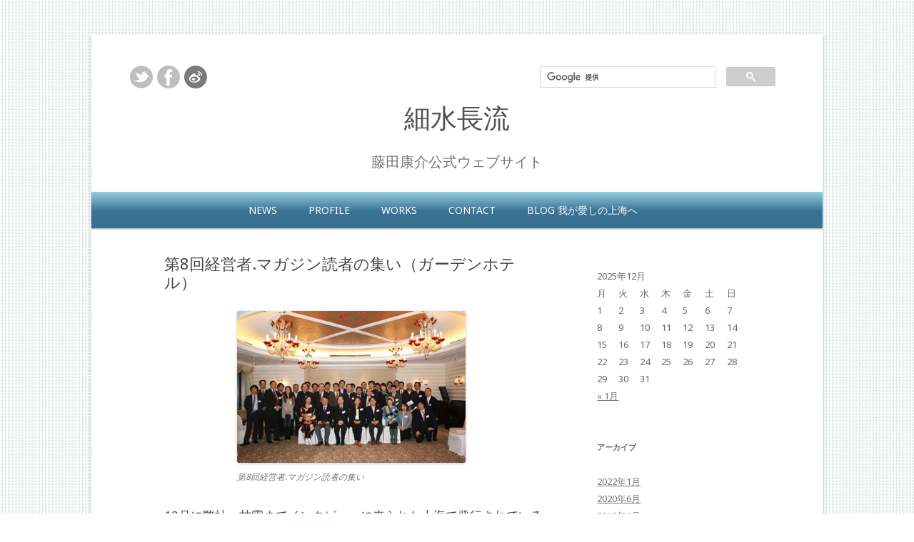

--- FILE ---
content_type: text/html; charset=UTF-8
request_url: http://mdfujita.jp/%E7%AC%AC8%E5%9B%9E%E7%B5%8C%E5%96%B6%E8%80%85-%E3%83%9E%E3%82%AC%E3%82%B8%E3%83%B3%E8%AA%AD%E8%80%85%E3%81%AE%E9%9B%86%E3%81%84%EF%BC%88%E3%82%AC%E3%83%BC%E3%83%87%E3%83%B3%E3%83%9B%E3%83%86%E3%83%AB/
body_size: 25298
content:
<!DOCTYPE html>
<!--[if IE 7]>
<html class="ie ie7" lang="ja">
<![endif]-->
<!--[if IE 8]>
<html class="ie ie8" lang="ja">
<![endif]-->
<!--[if !(IE 7) | !(IE 8)  ]><!-->
<html lang="ja">
<!--<![endif]-->
<head>
<meta charset="UTF-8" />
<meta name="viewport" content="width=device-width" />
<title>第8回経営者.マガジン読者の集い（ガーデンホテル） | 細水長流</title>
<link rel="profile" href="http://gmpg.org/xfn/11" />
<link rel="pingback" href="http://mdfujita.jp/weblog/xmlrpc.php" />
<!--[if lt IE 9]>
<script src="http://mdfujita.jp/weblog/wp-content/themes/mdfujita/js/html5.js" type="text/javascript"></script>
<![endif]-->
<link rel="alternate" type="application/rss+xml" title="細水長流 &raquo; フィード" href="http://mdfujita.jp/feed/" />
<link rel="alternate" type="application/rss+xml" title="細水長流 &raquo; コメントフィード" href="http://mdfujita.jp/comments/feed/" />
		<script type="text/javascript">
			window._wpemojiSettings = {"baseUrl":"http:\/\/s.w.org\/images\/core\/emoji\/72x72\/","ext":".png","source":{"concatemoji":"http:\/\/mdfujita.jp\/weblog\/wp-includes\/js\/wp-emoji-release.min.js?ver=4.2.38"}};
			!function(e,n,t){var a;function o(e){var t=n.createElement("canvas"),a=t.getContext&&t.getContext("2d");return!(!a||!a.fillText)&&(a.textBaseline="top",a.font="600 32px Arial","flag"===e?(a.fillText(String.fromCharCode(55356,56812,55356,56807),0,0),3e3<t.toDataURL().length):(a.fillText(String.fromCharCode(55357,56835),0,0),0!==a.getImageData(16,16,1,1).data[0]))}function i(e){var t=n.createElement("script");t.src=e,t.type="text/javascript",n.getElementsByTagName("head")[0].appendChild(t)}t.supports={simple:o("simple"),flag:o("flag")},t.DOMReady=!1,t.readyCallback=function(){t.DOMReady=!0},t.supports.simple&&t.supports.flag||(a=function(){t.readyCallback()},n.addEventListener?(n.addEventListener("DOMContentLoaded",a,!1),e.addEventListener("load",a,!1)):(e.attachEvent("onload",a),n.attachEvent("onreadystatechange",function(){"complete"===n.readyState&&t.readyCallback()})),(a=t.source||{}).concatemoji?i(a.concatemoji):a.wpemoji&&a.twemoji&&(i(a.twemoji),i(a.wpemoji)))}(window,document,window._wpemojiSettings);
		</script>
		<style type="text/css">
img.wp-smiley,
img.emoji {
	display: inline !important;
	border: none !important;
	box-shadow: none !important;
	height: 1em !important;
	width: 1em !important;
	margin: 0 .07em !important;
	vertical-align: -0.1em !important;
	background: none !important;
	padding: 0 !important;
}
</style>
<link rel='stylesheet' id='contact-form-7-css'  href='http://mdfujita.jp/weblog/wp-content/plugins/contact-form-7/includes/css/styles.css?ver=4.1.2' type='text/css' media='all' />
<link rel='stylesheet' id='twentytwelve-fonts-css'  href='http://fonts.googleapis.com/css?family=Open+Sans:400italic,700italic,400,700&#038;subset=latin,latin-ext' type='text/css' media='all' />
<link rel='stylesheet' id='twentytwelve-style-css'  href='http://mdfujita.jp/weblog/wp-content/themes/mdfujita/style.css?ver=4.2.38' type='text/css' media='all' />
<!--[if lt IE 9]>
<link rel='stylesheet' id='twentytwelve-ie-css'  href='http://mdfujita.jp/weblog/wp-content/themes/mdfujita/css/ie.css?ver=20121010' type='text/css' media='all' />
<![endif]-->
<link rel='stylesheet' id='googleFonts-css'  href='http://fonts.googleapis.com/css?family=Noto+Sans%7COpen+Sans%3A300&#038;ver=4.2.38' type='text/css' media='all' />
<script type="text/javascript">
// <![CDATA[
// ]]>
</script>
<script type='text/javascript' src='http://mdfujita.jp/weblog/wp-includes/js/jquery/jquery.js?ver=1.11.2'></script><script>jQueryWP = jQuery;</script>
<script type='text/javascript' src='http://mdfujita.jp/weblog/wp-includes/js/jquery/jquery-migrate.min.js?ver=1.2.1'></script>
<script type='text/javascript' src='http://mdfujita.jp/weblog/wp-content/themes/mdfujita/js/topbutton.js?ver=4.2.38'></script>
<script type='text/javascript' src='http://mdfujita.jp/weblog/wp-content/plugins/lightbox-gallery/js/jquery.colorbox.js?ver=4.2.38'></script>
<script type='text/javascript' src='http://mdfujita.jp/weblog/wp-content/plugins/lightbox-gallery/js/jquery.tooltip.js?ver=4.2.38'></script>
<script type='text/javascript' src='http://mdfujita.jp/weblog/wp-content/plugins/lightbox-gallery/lightbox-gallery.js?ver=4.2.38'></script>
<link rel="EditURI" type="application/rsd+xml" title="RSD" href="http://mdfujita.jp/weblog/xmlrpc.php?rsd" />
<link rel="wlwmanifest" type="application/wlwmanifest+xml" href="http://mdfujita.jp/weblog/wp-includes/wlwmanifest.xml" /> 
<link rel='prev' title='上海松江の木桶山羊づくし' href='http://mdfujita.jp/%e4%b8%8a%e6%b5%b7%e6%9d%be%e6%b1%9f%e3%81%ae%e6%9c%a8%e6%a1%b6%e5%b1%b1%e7%be%8a%e3%81%a5%e3%81%8f%e3%81%97/' />
<link rel='next' title='『医道の日本』2014年1月号　新年のことば' href='http://mdfujita.jp/%e3%80%8e%e5%8c%bb%e9%81%93%e3%81%ae%e6%97%a5%e6%9c%ac%e3%80%8f2014%e5%b9%b41%e6%9c%88%e5%8f%b7%e3%80%80%e6%96%b0%e5%b9%b4%e3%81%ae%e3%81%93%e3%81%a8%e3%81%b0/' />
<meta name="generator" content="WordPress 4.2.38" />
<link rel='canonical' href='http://mdfujita.jp/%e7%ac%ac8%e5%9b%9e%e7%b5%8c%e5%96%b6%e8%80%85-%e3%83%9e%e3%82%ac%e3%82%b8%e3%83%b3%e8%aa%ad%e8%80%85%e3%81%ae%e9%9b%86%e3%81%84%ef%bc%88%e3%82%ac%e3%83%bc%e3%83%87%e3%83%b3%e3%83%9b%e3%83%86%e3%83%ab/' />
<link rel='shortlink' href='http://mdfujita.jp/?p=318' />
<link rel="stylesheet" type="text/css" href="http://mdfujita.jp/weblog/wp-content/plugins/lightbox-gallery/lightbox-gallery.css" />

<!-- BEGIN GADWP v4.7.1 Universal Tracking - https://deconf.com/google-analytics-dashboard-wordpress/ -->
<script>
  (function(i,s,o,g,r,a,m){i['GoogleAnalyticsObject']=r;i[r]=i[r]||function(){
  (i[r].q=i[r].q||[]).push(arguments)},i[r].l=1*new Date();a=s.createElement(o),
  m=s.getElementsByTagName(o)[0];a.async=1;a.src=g;m.parentNode.insertBefore(a,m)
  })(window,document,'script','//www.google-analytics.com/analytics.js','ga');
  ga('create', 'UA-60598947-1', 'auto');
  ga('send', 'pageview');
</script>
<!-- END GADWP Universal Tracking -->

</head>

<body class="single single-post postid-318 single-format-standard custom-font-enabled single-author"> 
<div id="page" class="hfeed site">
 <header id="masthead" class="site-header" role="banner">
 
   <div class="header-main">
          <div class="hdr-nav">
     <div class="menu-social-icons-container"><ul id="menu-social-icons" class="social-icons-menu"><li id="menu-item-1015" class="twitter menu-item menu-item-type-custom menu-item-object-custom menu-item-1015"><a title="twitter" target="_blank" href="http://https://twitter.com/mdfujita">twitter</a></li>
<li id="menu-item-1016" class="facebook menu-item menu-item-type-custom menu-item-object-custom menu-item-1016"><a target="_blank" href="http://www.facebook.com/fujita.kosuke">facebook</a></li>
<li id="menu-item-1017" class="weibo menu-item menu-item-type-custom menu-item-object-custom menu-item-1017"><a target="_blank" href="http://weibo.com/tengtian1">weibo</a></li>
</ul></div>      
     <div class="header-search">
        <script>
      (function() {
    var cx = '000774912887978239699:v37thwpusvw';
    var gcse = document.createElement('script');
    gcse.type = 'text/javascript';
    gcse.async = true;
    gcse.src = (document.location.protocol == 'https:' ? 'https:' : 'http:') +
        '//www.google.com/cse/cse.js?cx=' + cx;
    var s = document.getElementsByTagName('script')[0];
    s.parentNode.insertBefore(gcse, s);
  })();
     </script>
       <gcse:search></gcse:search>
      </div>
   </div>
     
      <h1><a href="http://mdfujita.jp/" title="細水長流" rel="home">細水長流</a></h1>
			<h2 class="site-description">藤田康介公式ウェブサイト</h2>
    
   
  
        <nav id="site-navigation" class="main-navigation" role="navigation">
			<h3 class="menu-toggle">メニュー</h3>
			<a class="assistive-text" href="#content" title="コンテンツへ移動">コンテンツへ移動</a>
			<div class="menu-md-container"><ul id="menu-md" class="nav-menu"><li id="menu-item-1249" class="menu-item menu-item-type-taxonomy menu-item-object-category menu-item-1249"><a href="http://mdfujita.jp/category/news/">NEWS</a></li>
<li id="menu-item-19" class="menu-item menu-item-type-post_type menu-item-object-page menu-item-has-children menu-item-19"><a href="http://mdfujita.jp/profile/">profile</a>
<ul class="sub-menu">
	<li id="menu-item-974" class="menu-item menu-item-type-post_type menu-item-object-page menu-item-974"><a href="http://mdfujita.jp/profile/%e7%b4%b0%e6%b0%b4%e9%95%b7%e6%b5%81%e3%81%ab%e3%81%a4%e3%81%84%e3%81%a6/">細水長流について</a></li>
	<li id="menu-item-975" class="menu-item menu-item-type-post_type menu-item-object-page menu-item-975"><a href="http://mdfujita.jp/profile/%e7%b4%b0%e6%b0%b4%e9%95%b7%e6%b5%81/">経歴</a></li>
</ul>
</li>
<li id="menu-item-1260" class="menu-item menu-item-type-post_type menu-item-object-page menu-item-has-children menu-item-1260"><a href="http://mdfujita.jp/category/work-content/media/">works</a>
<ul class="sub-menu">
	<li id="menu-item-1257" class="menu-item menu-item-type-taxonomy menu-item-object-category menu-item-1257"><a href="http://mdfujita.jp/category/work-content/media/">インタービュー・メディア関係</a></li>
	<li id="menu-item-1255" class="menu-item menu-item-type-taxonomy menu-item-object-category menu-item-1255"><a href="http://mdfujita.jp/category/work-content/lecture/">講演講座</a></li>
	<li id="menu-item-1256" class="menu-item menu-item-type-taxonomy menu-item-object-category menu-item-1256"><a href="http://mdfujita.jp/category/work-content/magazine/">雑誌連載関係</a></li>
	<li id="menu-item-1258" class="menu-item menu-item-type-taxonomy menu-item-object-category menu-item-1258"><a href="http://mdfujita.jp/category/work-content/academic-conferance/">学会発表</a></li>
	<li id="menu-item-1259" class="menu-item menu-item-type-taxonomy menu-item-object-category menu-item-1259"><a href="http://mdfujita.jp/category/work-content/books/">書籍</a></li>
</ul>
</li>
<li id="menu-item-23" class="menu-item menu-item-type-post_type menu-item-object-page menu-item-23"><a href="http://mdfujita.jp/contact/">contact</a></li>
<li id="menu-item-970" class="menu-item menu-item-type-taxonomy menu-item-object-category current-post-ancestor menu-item-970"><a href="http://mdfujita.jp/category/blog/">blog 我が愛しの上海へ</a></li>
</ul></div>		</nav><!-- #site-navigation -->
    	</header><!-- #masthead -->

	<div id="main" class="wrapper">
    
	<div id="primary" class="site-content">
		<div id="content" role="main">

			
				
	<article id="post-318" class="post-318 post type-post status-publish format-standard hentry category-8">
				<header class="entry-header">
									<h1 class="entry-title">第8回経営者.マガジン読者の集い（ガーデンホテル）</h1>
								</header><!-- .entry-header -->

				<div class="entry-content">
			<div id="attachment_315" style="width: 330px" class="wp-caption aligncenter"><a href="http://mdfujita.jp/weblog/wp-content/uploads/2013/07/IMG_8863.jpg" rel="lightbox"><img src="http://mdfujita.jp/weblog/wp-content/uploads/2013/07/IMG_8863.jpg" alt="第8回経営者.マガジン読者の集い" width="320" height="213" class="size-full wp-image-315" /></a><p class="wp-caption-text">第8回経営者.マガジン読者の集い</p></div>
<p> 12月に弊社・甘霖まで<a href=http://mdfujita.sblo.jp/article/82430280.html>インタビュー</a>に来られた上海で発行されている雑誌『経営者.マガジン』ですが、ガーデンホテルで開催された第8回読者の集いに招待され、すこしスピーチさせていただきました。</p>
<p>　この雑誌は、各界で活躍されている日本人・中国人が登場するのですが、読者の集いでは、12月号でインタビューを受けた方々が参加され、直接読者と交流するという趣旨で非常に有意義な会でした。</p>
<p><a href=http://mdfujita.sblo.jp/article/85130078.html>続き</a></p>
<p><A HREF="http://blog.explore.ne.jp/index.php?rkg=1013"><IMG SRC="http://blog.explore.ne.jp/images/rkg2.gif" width="88" height="31"></a></p>
					</div><!-- .entry-content -->
		
		<footer class="entry-meta">
			カテゴリー: <a href="http://mdfujita.jp/category/blog/%e4%b8%ad%e5%8c%bb%e3%83%bb%e6%88%91%e3%81%8c%e6%84%9b%e3%81%97%e3%81%ae%e4%b8%8a%e6%b5%b7%e3%81%b8/" rel="category tag">中医・我が愛しの上海へ</a> | 投稿日: <a href="http://mdfujita.jp/%e7%ac%ac8%e5%9b%9e%e7%b5%8c%e5%96%b6%e8%80%85-%e3%83%9e%e3%82%ac%e3%82%b8%e3%83%b3%e8%aa%ad%e8%80%85%e3%81%ae%e9%9b%86%e3%81%84%ef%bc%88%e3%82%ac%e3%83%bc%e3%83%87%e3%83%b3%e3%83%9b%e3%83%86%e3%83%ab/" title="7:59 AM" rel="bookmark"><time class="entry-date" datetime="2014-01-09T07:59:42+00:00">2014年1月9日</time></a> | <span class="by-author">投稿者: <span class="author vcard"><a class="url fn n" href="http://mdfujita.jp/author/admin/" title="admin の投稿をすべて表示" rel="author">admin</a></span></span>								</footer><!-- .entry-meta -->
	</article><!-- #post -->
　　　　　　
　　　　　　　　　　　
				<nav class="nav-single">
					<h3 class="assistive-text">投稿ナビゲーション</h3>
					<span class="nav-previous"><a href="http://mdfujita.jp/%e4%b8%8a%e6%b5%b7%e6%9d%be%e6%b1%9f%e3%81%ae%e6%9c%a8%e6%a1%b6%e5%b1%b1%e7%be%8a%e3%81%a5%e3%81%8f%e3%81%97/" rel="prev"><span class="meta-nav">&larr;</span> 上海松江の木桶山羊づくし</a></span>
					<span class="nav-next"><a href="http://mdfujita.jp/%e3%80%8e%e5%8c%bb%e9%81%93%e3%81%ae%e6%97%a5%e6%9c%ac%e3%80%8f2014%e5%b9%b41%e6%9c%88%e5%8f%b7%e3%80%80%e6%96%b0%e5%b9%b4%e3%81%ae%e3%81%93%e3%81%a8%e3%81%b0/" rel="next">『医道の日本』2014年1月号　新年のことば <span class="meta-nav">&rarr;</span></a></span>
				</nav><!-- .nav-single -->
　　　　　　　　
　　　　　　　　				
<div id="comments" class="comments-area">

	
	
	
</div><!-- #comments .comments-area -->
			
		</div><!-- #content -->
	</div><!-- #primary -->

			<div id="secondary" class="widget-area" role="complementary">
			<aside id="calendar-2" class="widget widget_calendar"><div id="calendar_wrap"><table id="wp-calendar">
	<caption>2025年12月</caption>
	<thead>
	<tr>
		<th scope="col" title="月曜日">月</th>
		<th scope="col" title="火曜日">火</th>
		<th scope="col" title="水曜日">水</th>
		<th scope="col" title="木曜日">木</th>
		<th scope="col" title="金曜日">金</th>
		<th scope="col" title="土曜日">土</th>
		<th scope="col" title="日曜日">日</th>
	</tr>
	</thead>

	<tfoot>
	<tr>
		<td colspan="3" id="prev"><a href="http://mdfujita.jp/2022/01/">&laquo; 1月</a></td>
		<td class="pad">&nbsp;</td>
		<td colspan="3" id="next" class="pad">&nbsp;</td>
	</tr>
	</tfoot>

	<tbody>
	<tr><td>1</td><td>2</td><td>3</td><td>4</td><td>5</td><td>6</td><td>7</td>
	</tr>
	<tr>
		<td>8</td><td>9</td><td>10</td><td>11</td><td>12</td><td>13</td><td>14</td>
	</tr>
	<tr>
		<td>15</td><td>16</td><td id="today">17</td><td>18</td><td>19</td><td>20</td><td>21</td>
	</tr>
	<tr>
		<td>22</td><td>23</td><td>24</td><td>25</td><td>26</td><td>27</td><td>28</td>
	</tr>
	<tr>
		<td>29</td><td>30</td><td>31</td>
		<td class="pad" colspan="4">&nbsp;</td>
	</tr>
	</tbody>
	</table></div></aside><aside id="archives-2" class="widget widget_archive"><h3 class="widget-title">アーカイブ</h3>		<ul>
	<li><a href='http://mdfujita.jp/2022/01/'>2022年1月</a></li>
	<li><a href='http://mdfujita.jp/2020/06/'>2020年6月</a></li>
	<li><a href='http://mdfujita.jp/2019/01/'>2019年1月</a></li>
	<li><a href='http://mdfujita.jp/2018/06/'>2018年6月</a></li>
	<li><a href='http://mdfujita.jp/2018/05/'>2018年5月</a></li>
	<li><a href='http://mdfujita.jp/2018/04/'>2018年4月</a></li>
	<li><a href='http://mdfujita.jp/2018/03/'>2018年3月</a></li>
	<li><a href='http://mdfujita.jp/2018/02/'>2018年2月</a></li>
	<li><a href='http://mdfujita.jp/2018/01/'>2018年1月</a></li>
	<li><a href='http://mdfujita.jp/2017/12/'>2017年12月</a></li>
	<li><a href='http://mdfujita.jp/2017/11/'>2017年11月</a></li>
	<li><a href='http://mdfujita.jp/2017/10/'>2017年10月</a></li>
	<li><a href='http://mdfujita.jp/2017/09/'>2017年9月</a></li>
	<li><a href='http://mdfujita.jp/2017/08/'>2017年8月</a></li>
	<li><a href='http://mdfujita.jp/2017/05/'>2017年5月</a></li>
	<li><a href='http://mdfujita.jp/2017/04/'>2017年4月</a></li>
	<li><a href='http://mdfujita.jp/2017/03/'>2017年3月</a></li>
	<li><a href='http://mdfujita.jp/2017/02/'>2017年2月</a></li>
	<li><a href='http://mdfujita.jp/2017/01/'>2017年1月</a></li>
	<li><a href='http://mdfujita.jp/2016/12/'>2016年12月</a></li>
	<li><a href='http://mdfujita.jp/2016/11/'>2016年11月</a></li>
	<li><a href='http://mdfujita.jp/2016/10/'>2016年10月</a></li>
	<li><a href='http://mdfujita.jp/2016/09/'>2016年9月</a></li>
	<li><a href='http://mdfujita.jp/2016/08/'>2016年8月</a></li>
	<li><a href='http://mdfujita.jp/2016/07/'>2016年7月</a></li>
	<li><a href='http://mdfujita.jp/2016/06/'>2016年6月</a></li>
	<li><a href='http://mdfujita.jp/2016/05/'>2016年5月</a></li>
	<li><a href='http://mdfujita.jp/2016/04/'>2016年4月</a></li>
	<li><a href='http://mdfujita.jp/2016/03/'>2016年3月</a></li>
	<li><a href='http://mdfujita.jp/2016/02/'>2016年2月</a></li>
	<li><a href='http://mdfujita.jp/2016/01/'>2016年1月</a></li>
	<li><a href='http://mdfujita.jp/2015/12/'>2015年12月</a></li>
	<li><a href='http://mdfujita.jp/2015/11/'>2015年11月</a></li>
	<li><a href='http://mdfujita.jp/2015/10/'>2015年10月</a></li>
	<li><a href='http://mdfujita.jp/2015/09/'>2015年9月</a></li>
	<li><a href='http://mdfujita.jp/2015/08/'>2015年8月</a></li>
	<li><a href='http://mdfujita.jp/2015/07/'>2015年7月</a></li>
	<li><a href='http://mdfujita.jp/2015/06/'>2015年6月</a></li>
	<li><a href='http://mdfujita.jp/2015/05/'>2015年5月</a></li>
	<li><a href='http://mdfujita.jp/2015/04/'>2015年4月</a></li>
	<li><a href='http://mdfujita.jp/2015/03/'>2015年3月</a></li>
	<li><a href='http://mdfujita.jp/2015/02/'>2015年2月</a></li>
	<li><a href='http://mdfujita.jp/2015/01/'>2015年1月</a></li>
	<li><a href='http://mdfujita.jp/2014/12/'>2014年12月</a></li>
	<li><a href='http://mdfujita.jp/2014/11/'>2014年11月</a></li>
	<li><a href='http://mdfujita.jp/2014/10/'>2014年10月</a></li>
	<li><a href='http://mdfujita.jp/2014/09/'>2014年9月</a></li>
	<li><a href='http://mdfujita.jp/2014/08/'>2014年8月</a></li>
	<li><a href='http://mdfujita.jp/2014/07/'>2014年7月</a></li>
	<li><a href='http://mdfujita.jp/2014/06/'>2014年6月</a></li>
	<li><a href='http://mdfujita.jp/2014/05/'>2014年5月</a></li>
	<li><a href='http://mdfujita.jp/2014/04/'>2014年4月</a></li>
	<li><a href='http://mdfujita.jp/2014/03/'>2014年3月</a></li>
	<li><a href='http://mdfujita.jp/2014/02/'>2014年2月</a></li>
	<li><a href='http://mdfujita.jp/2014/01/'>2014年1月</a></li>
	<li><a href='http://mdfujita.jp/2013/12/'>2013年12月</a></li>
	<li><a href='http://mdfujita.jp/2013/11/'>2013年11月</a></li>
		</ul>
</aside><style>
.rpwe-block ul{list-style:none!important;margin-left:0!important;padding-left:0!important;}.rpwe-block li{border-bottom:1px solid #eee;margin-bottom:10px;padding-bottom:10px;list-style-type: none;}.rpwe-block a{display:inline!important;text-decoration:none;}.rpwe-block h3{background:none!important;clear:none;margin-bottom:0!important;margin-top:0!important;font-weight:400;font-size:12px!important;line-height:1.5em;}.rpwe-thumb{border:1px solid #EEE!important;box-shadow:none!important;margin:2px 10px 2px 0;padding:3px!important;}.rpwe-summary{font-size:12px;}.rpwe-time{color:#bbb;font-size:11px;}.rpwe-alignleft{display:inline;float:left;}.rpwe-alignright{display:inline;float:right;}.rpwe-aligncenter{display:block;margin-left: auto;margin-right: auto;}.rpwe-clearfix:before,.rpwe-clearfix:after{content:"";display:table !important;}.rpwe-clearfix:after{clear:both;}.rpwe-clearfix{zoom:1;}
</style>
	<aside id="rpwe_widget-3" class="widget rpwe_widget recent-posts-extended"><h3 class="widget-title">Recent Posts</h3><div  class="rpwe-block "><ul class="rpwe-ul"><li class="rpwe-li rpwe-clearfix"><h3 class="rpwe-title"><a href="http://mdfujita.jp/2019%e5%b9%b4%e3%81%af%e4%b8%8a%e6%b5%b7%e7%ab%9c%e8%8f%af%e5%af%ba%e3%81%8b%e3%82%89%e3%82%b9%e3%82%bf%e3%83%bc%e3%83%88%e3%80%81%e4%bb%8a%e5%b9%b4%e3%81%af%e3%80%8c%e8%ab%b8%e4%ba%8b%e5%9c%93/" title="Permalink to 2019年は上海竜華寺からスタート、今年は「諸事圓成」。" rel="bookmark">2019年は上海竜華寺からスタート、今年は「諸事圓成」。</a></h3><time class="rpwe-time published" datetime="2019-01-02T00:40:47+00:00">2019年1月2日</time></li><li class="rpwe-li rpwe-clearfix"><h3 class="rpwe-title"><a href="http://mdfujita.jp/%e5%b8%b0%e8%84%be%e6%b9%af%e3%81%ae%e7%94%9f%e8%96%ac%e9%87%8f%e3%81%ab%e3%81%a4%e3%81%84%e3%81%a6/" title="Permalink to 帰脾湯の生薬量について" rel="bookmark">帰脾湯の生薬量について</a></h3><time class="rpwe-time published" datetime="2019-01-01T23:15:21+00:00">2019年1月1日</time></li><li class="rpwe-li rpwe-clearfix"><h3 class="rpwe-title"><a href="http://mdfujita.jp/%e5%a5%88%e8%89%af%e7%9c%8c%e4%b8%80%e3%81%ae%e3%81%a3%e3%81%bd%e3%83%93%e3%83%ab%e6%9c%80%e4%b8%8a%e9%9a%8e%e3%81%ae%e9%9c%b2%e5%a4%a9%e9%a2%a8%e5%91%82/" title="Permalink to 奈良県一のっぽビル最上階の露天風呂" rel="bookmark">奈良県一のっぽビル最上階の露天風呂</a></h3><time class="rpwe-time published" datetime="2018-06-24T22:52:31+00:00">2018年6月24日</time></li><li class="rpwe-li rpwe-clearfix"><h3 class="rpwe-title"><a href="http://mdfujita.jp/5%e6%ad%b3%e3%81%90%e3%82%89%e3%81%84%e3%81%a7%e3%82%82%e6%84%8f%e5%a4%96%e3%81%a8%e5%a4%9a%e3%81%84%e5%a4%9c%e5%b0%bf%e7%97%87%e3%81%a8%e4%b8%ad%e5%8c%bb%e5%ad%a6%e3%81%ae%e6%b4%bb%e7%94%a8/" title="Permalink to 5歳ぐらいでも意外と多い夜尿症と中医学の活用" rel="bookmark">5歳ぐらいでも意外と多い夜尿症と中医学の活用</a></h3><time class="rpwe-time published" datetime="2018-05-29T12:00:13+00:00">2018年5月29日</time></li><li class="rpwe-li rpwe-clearfix"><h3 class="rpwe-title"><a href="http://mdfujita.jp/%e4%b8%8a%e6%b5%b7%e5%b8%82%e3%81%ab%e3%81%8a%e3%81%91%e3%82%8b%e7%99%8c%e6%82%a3%e8%80%85%e7%99%bb%e9%8c%b2%e3%83%87%e3%83%bc%e3%82%bf/" title="Permalink to 上海市における癌患者登録データ" rel="bookmark">上海市における癌患者登録データ</a></h3><time class="rpwe-time published" datetime="2018-04-09T07:40:43+00:00">2018年4月9日</time></li></ul></div><!-- Generated by http://wordpress.org/plugins/recent-posts-widget-extended/ --></aside><aside id="execphp-2" class="widget widget_execphp"><h3 class="widget-title">Category</h3>			<div class="execphpwidget"><ul> 
	<li class="cat-item cat-item-7"><a href="http://mdfujita.jp/category/blog/%e7%94%98%e9%9c%96%e3%83%bb%e6%88%91%e3%81%8c%e6%84%9b%e3%81%97%e3%81%ae%e4%b8%8a%e6%b5%b7%e3%81%b8/" >甘霖・我が愛しの上海へ</a> (212)
</li>
	<li class="cat-item cat-item-8"><a href="http://mdfujita.jp/category/blog/%e4%b8%ad%e5%8c%bb%e3%83%bb%e6%88%91%e3%81%8c%e6%84%9b%e3%81%97%e3%81%ae%e4%b8%8a%e6%b5%b7%e3%81%b8/" >中医・我が愛しの上海へ</a> (145)
</li>
</ul></div>
		</aside><aside id="text-3" class="widget widget_text">			<div class="textwidget"><a class="twitter-timeline" href="https://twitter.com/mdfujita" data-widget-id="494454978920984577">@mdfujita からのツイート</a>
<script>!function(d,s,id){var js,fjs=d.getElementsByTagName(s)[0],p=/^http:/.test(d.location)?'http':'https';if(!d.getElementById(id)){js=d.createElement(s);js.id=id;js.src=p+"://platform.twitter.com/widgets.js";fjs.parentNode.insertBefore(js,fjs);}}(document,"script","twitter-wjs");</script>

</div>
		</aside>		</div><!-- #secondary -->
	
	</div><!-- #main .wrapper -->
    <a href="#" class="topbutton"></a>
	<footer id="colophon" role="contentinfo">
		<div class="site-info">
        				 <p>Copyright &copy; 2025&nbsp;KOSUKE FUJITA&nbsp;All Rights Reserved.
	            </p>
                 			</div><!-- .site-info -->
	</footer><!-- #colophon -->
</div><!-- #page -->

<script type='text/javascript' src='http://mdfujita.jp/weblog/wp-content/plugins/contact-form-7/includes/js/jquery.form.min.js?ver=3.51.0-2014.06.20'></script>
<script type='text/javascript'>
/* <![CDATA[ */
var _wpcf7 = {"loaderUrl":"http:\/\/mdfujita.jp\/weblog\/wp-content\/plugins\/contact-form-7\/images\/ajax-loader.gif","sending":"\u9001\u4fe1\u4e2d ..."};
/* ]]> */
</script>
<script type='text/javascript' src='http://mdfujita.jp/weblog/wp-content/plugins/contact-form-7/includes/js/scripts.js?ver=4.1.2'></script>
<script type='text/javascript' src='http://mdfujita.jp/weblog/wp-content/themes/mdfujita/js/navigation.js?ver=1.0'></script>
</body>
</html>

--- FILE ---
content_type: text/plain
request_url: https://www.google-analytics.com/j/collect?v=1&_v=j102&a=228501192&t=pageview&_s=1&dl=http%3A%2F%2Fmdfujita.jp%2F%25E7%25AC%25AC8%25E5%259B%259E%25E7%25B5%258C%25E5%2596%25B6%25E8%2580%2585-%25E3%2583%259E%25E3%2582%25AC%25E3%2582%25B8%25E3%2583%25B3%25E8%25AA%25AD%25E8%2580%2585%25E3%2581%25AE%25E9%259B%2586%25E3%2581%2584%25EF%25BC%2588%25E3%2582%25AC%25E3%2583%25BC%25E3%2583%2587%25E3%2583%25B3%25E3%2583%259B%25E3%2583%2586%25E3%2583%25AB%2F&ul=en-us%40posix&dt=%E7%AC%AC8%E5%9B%9E%E7%B5%8C%E5%96%B6%E8%80%85.%E3%83%9E%E3%82%AC%E3%82%B8%E3%83%B3%E8%AA%AD%E8%80%85%E3%81%AE%E9%9B%86%E3%81%84%EF%BC%88%E3%82%AC%E3%83%BC%E3%83%87%E3%83%B3%E3%83%9B%E3%83%86%E3%83%AB%EF%BC%89%20%7C%20%E7%B4%B0%E6%B0%B4%E9%95%B7%E6%B5%81&sr=1280x720&vp=1280x720&_u=IEBAAEABAAAAACAAI~&jid=607465582&gjid=1359057393&cid=2127860935.1765933005&tid=UA-60598947-1&_gid=391131769.1765933005&_r=1&_slc=1&z=1152867652
body_size: -283
content:
2,cG-MKNMZ4RD0C